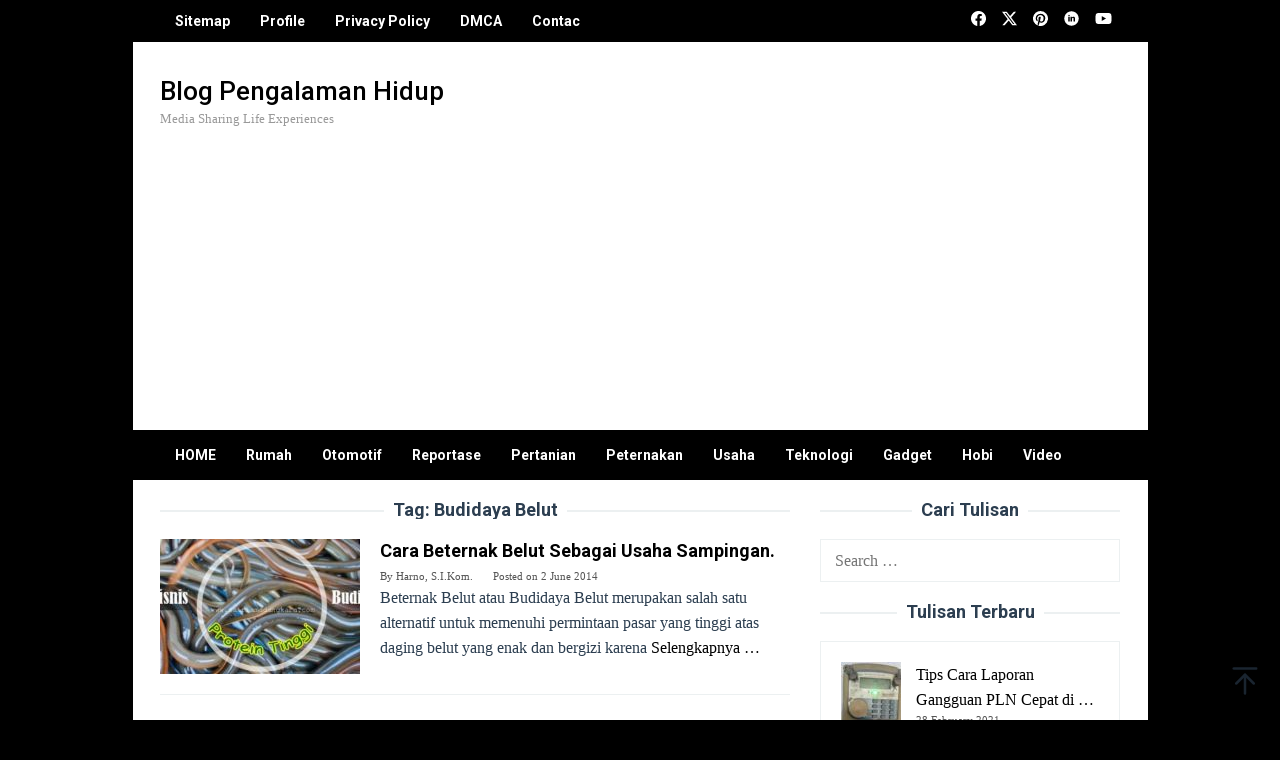

--- FILE ---
content_type: text/html; charset=UTF-8
request_url: https://satriamadangkara.com/tag/budidaya-belut/
body_size: 13535
content:
<!DOCTYPE html>
<html lang="en-US">
<head itemscope="itemscope" itemtype="https://schema.org/WebSite">
<meta charset="UTF-8">
<meta name="viewport" content="width=device-width, initial-scale=1">
<link rel="profile" href="http://gmpg.org/xfn/11">

<meta name='robots' content='index, follow, max-image-preview:large, max-snippet:-1, max-video-preview:-1' />
	<style>img:is([sizes="auto" i], [sizes^="auto," i]) { contain-intrinsic-size: 3000px 1500px }</style>
	
	<!-- This site is optimized with the Yoast SEO plugin v26.0 - https://yoast.com/wordpress/plugins/seo/ -->
	<title>Budidaya Belut Arsip - Blog Pengalaman Hidup</title>
	<link rel="canonical" href="https://satriamadangkara.com/tag/budidaya-belut/" />
	<meta property="og:locale" content="en_US" />
	<meta property="og:type" content="article" />
	<meta property="og:title" content="Budidaya Belut Arsip - Blog Pengalaman Hidup" />
	<meta property="og:url" content="https://satriamadangkara.com/tag/budidaya-belut/" />
	<meta property="og:site_name" content="Blog Pengalaman Hidup" />
	<meta name="twitter:card" content="summary_large_image" />
	<script type="application/ld+json" class="yoast-schema-graph">{"@context":"https://schema.org","@graph":[{"@type":"CollectionPage","@id":"https://satriamadangkara.com/tag/budidaya-belut/","url":"https://satriamadangkara.com/tag/budidaya-belut/","name":"Budidaya Belut Arsip - Blog Pengalaman Hidup","isPartOf":{"@id":"https://satriamadangkara.com/#website"},"primaryImageOfPage":{"@id":"https://satriamadangkara.com/tag/budidaya-belut/#primaryimage"},"image":{"@id":"https://satriamadangkara.com/tag/budidaya-belut/#primaryimage"},"thumbnailUrl":"https://satriamadangkara.com/wp-content/uploads/2014/06/Berternak-Belut-atau-Budidaya-Belut3.jpg","breadcrumb":{"@id":"https://satriamadangkara.com/tag/budidaya-belut/#breadcrumb"},"inLanguage":"en-US"},{"@type":"ImageObject","inLanguage":"en-US","@id":"https://satriamadangkara.com/tag/budidaya-belut/#primaryimage","url":"https://satriamadangkara.com/wp-content/uploads/2014/06/Berternak-Belut-atau-Budidaya-Belut3.jpg","contentUrl":"https://satriamadangkara.com/wp-content/uploads/2014/06/Berternak-Belut-atau-Budidaya-Belut3.jpg","width":655,"height":250},{"@type":"BreadcrumbList","@id":"https://satriamadangkara.com/tag/budidaya-belut/#breadcrumb","itemListElement":[{"@type":"ListItem","position":1,"name":"Home","item":"https://satriamadangkara.com/"},{"@type":"ListItem","position":2,"name":"Budidaya Belut"}]},{"@type":"WebSite","@id":"https://satriamadangkara.com/#website","url":"https://satriamadangkara.com/","name":"Blog Pengalaman Hidup","description":"Media Sharing Life Experiences","publisher":{"@id":"https://satriamadangkara.com/#/schema/person/6c59fb677a839267f89467c4a5737982"},"potentialAction":[{"@type":"SearchAction","target":{"@type":"EntryPoint","urlTemplate":"https://satriamadangkara.com/?s={search_term_string}"},"query-input":{"@type":"PropertyValueSpecification","valueRequired":true,"valueName":"search_term_string"}}],"inLanguage":"en-US"},{"@type":["Person","Organization"],"@id":"https://satriamadangkara.com/#/schema/person/6c59fb677a839267f89467c4a5737982","name":"Harno, S.I.Kom.","image":{"@type":"ImageObject","inLanguage":"en-US","@id":"https://satriamadangkara.com/#/schema/person/image/","url":"https://satriamadangkara.com/wp-content/uploads/2020/03/Solusi-Menghindari-Penipuan-Asuransi-Jiwa.jpg","contentUrl":"https://satriamadangkara.com/wp-content/uploads/2020/03/Solusi-Menghindari-Penipuan-Asuransi-Jiwa.jpg","width":1581,"height":1265,"caption":"Harno, S.I.Kom."},"logo":{"@id":"https://satriamadangkara.com/#/schema/person/image/"},"description":"I'm Blogger Publisher.","sameAs":["http://satriamadangkara.com/"]}]}</script>
	<!-- / Yoast SEO plugin. -->


<link rel='dns-prefetch' href='//fonts.googleapis.com' />
	<style type="text/css">
	.wp-pagenavi{float:left !important; }
	</style>
  
<link rel='stylesheet' id='contact-form-7-css' href='https://satriamadangkara.com/wp-content/plugins/contact-form-7/includes/css/styles.css?ver=6.1.2' type='text/css' media='all' />
<link rel='stylesheet' id='wpdm-fonticon-css' href='https://satriamadangkara.com/wp-content/plugins/download-manager/assets/wpdm-iconfont/css/wpdm-icons.css?ver=6.8.3' type='text/css' media='all' />
<link rel='stylesheet' id='wpdm-front-css' href='https://satriamadangkara.com/wp-content/plugins/download-manager/assets/css/front.min.css?ver=6.8.3' type='text/css' media='all' />
<link rel='stylesheet' id='idblog-core-css' href='https://satriamadangkara.com/wp-content/plugins/idblog-core/css/idblog-core.css?ver=1.0.0' type='text/css' media='all' />
<style id='idblog-core-inline-css' type='text/css'>
.gmr-ab-authorname span.uname a{color:#222222 !important;}.gmr-ab-desc {color:#aaaaaa !important;}.gmr-ab-web a{color:#dddddd !important;}
</style>
<link crossorigin="anonymous" rel='stylesheet' id='superfast-fonts-css' href='https://fonts.googleapis.com/css?family=Roboto%3Aregular%2Citalic%2C700%2C500%2C300%26subset%3Dlatin%2C&#038;display=swap&#038;ver=2.1.6' type='text/css' media='all' />
<link rel='stylesheet' id='superfast-style-css' href='https://satriamadangkara.com/wp-content/themes/superfast/style.css?ver=2.1.6' type='text/css' media='all' />
<style id='superfast-style-inline-css' type='text/css'>
body{color:#2c3e50;font-family:Georgia,Times,"Times New Roman",serif;font-weight:500;font-size:16px;}kbd,a.button:hover,button:hover,.button:hover,button.button:hover,input[type="button"]:hover,input[type="reset"]:hover,input[type="submit"]:hover,a.button:focus,button:focus,.button:focus,button.button:focus,input[type="button"]:focus,input[type="reset"]:focus,input[type="submit"]:focus,a.button:active,button:active,.button:active,button.button:active,input[type="button"]:active,input[type="reset"]:active,input[type="submit"]:active,.tagcloud a:hover,.tagcloud a:focus,.tagcloud a:active{background-color:#000000;}a,a:hover,a:focus,a:active{color:#000000;}ul.page-numbers li span.page-numbers,ul.page-numbers li a:hover,.page-links a .page-link-number:hover,a.button,button,.button,button.button,input[type="button"],input[type="reset"],input[type="submit"],.tagcloud a,.sticky .gmr-box-content,.gmr-theme div.sharedaddy h3.sd-title:before,.gmr-theme div.idblog-related-post h3.related-title:before,.idblog-social-share h3:before,.bypostauthor > .comment-body{border-color:#000000;}.site-header{background-size:auto;background-repeat:repeat;background-position:center top;background-attachment:scroll;background-color:#ffffff;}.site-title a{color:#000000;}.site-description{color:#999999;}.gmr-logo{margin-top:15px;}.gmr-menuwrap{background-color:#000000;}#gmr-responsive-menu,.gmr-mainmenu #primary-menu > li > a,.gmr-mainmenu #primary-menu > li > button{color:#ffffff;}.gmr-mainmenu #primary-menu > li.menu-border > a span,.gmr-mainmenu #primary-menu > li.page_item_has_children > a:after,.gmr-mainmenu #primary-menu > li.menu-item-has-children > a:after,.gmr-mainmenu #primary-menu .sub-menu > li.page_item_has_children > a:after,.gmr-mainmenu #primary-menu .sub-menu > li.menu-item-has-children > a:after,.gmr-mainmenu #primary-menu .children > li.page_item_has_children > a:after,.gmr-mainmenu #primary-menu .children > li.menu-item-has-children > a:after{border-color:#ffffff;}#gmr-responsive-menu:hover,.gmr-mainmenu #primary-menu > li:hover > a,.gmr-mainmenu #primary-menu > li.current-menu-item > a,.gmr-mainmenu #primary-menu > li.current-menu-ancestor > a,.gmr-mainmenu #primary-menu > li.current_page_item > a,.gmr-mainmenu #primary-menu > li.current_page_ancestor > a,.gmr-mainmenu #primary-menu > li > button:hover{color:#e0e0e0;}.gmr-mainmenu #primary-menu > li.menu-border:hover > a span,.gmr-mainmenu #primary-menu > li.menu-border.current-menu-item > a span,.gmr-mainmenu #primary-menu > li.menu-border.current-menu-ancestor > a span,.gmr-mainmenu #primary-menu > li.menu-border.current_page_item > a span,.gmr-mainmenu #primary-menu > li.menu-border.current_page_ancestor > a span,.gmr-mainmenu #primary-menu > li.page_item_has_children:hover > a:after,.gmr-mainmenu #primary-menu > li.menu-item-has-children:hover > a:after{border-color:#e0e0e0;}.gmr-mainmenu #primary-menu > li:hover > a,.gmr-mainmenu #primary-menu > li.current-menu-item > a,.gmr-mainmenu #primary-menu > li.current-menu-ancestor > a,.gmr-mainmenu #primary-menu > li.current_page_item > a,.gmr-mainmenu #primary-menu > li.current_page_ancestor > a{background-color:#4f4f4f;}.gmr-secondmenuwrap{background-color:#000000;}#gmr-secondaryresponsive-menu,.gmr-secondmenu #primary-menu > li > a,.gmr-social-icon ul > li > a{color:#ffffff;}.gmr-secondmenu #primary-menu > li.menu-border > a span,.gmr-secondmenu #primary-menu > li.page_item_has_children > a:after,.gmr-secondmenu #primary-menu > li.menu-item-has-children > a:after,.gmr-secondmenu #primary-menu .sub-menu > li.page_item_has_children > a:after,.gmr-secondmenu #primary-menu .sub-menu > li.menu-item-has-children > a:after,.gmr-secondmenu #primary-menu .children > li.page_item_has_children > a:after,.gmr-secondmenu #primary-menu .children > li.menu-item-has-children > a:after{border-color:#ffffff;}#gmr-secondaryresponsive-menu:hover,.gmr-secondmenu #primary-menu > li:hover > a,.gmr-secondmenu #primary-menu .current-menu-item > a,.gmr-secondmenu #primary-menu .current-menu-ancestor > a,.gmr-secondmenu #primary-menu .current_page_item > a,.gmr-secondmenu #primary-menu .current_page_ancestor > a,.gmr-social-icon ul > li > a:hover{color:#707070;}.gmr-secondmenu #primary-menu > li.menu-border:hover > a span,.gmr-secondmenu #primary-menu > li.menu-border.current-menu-item > a span,.gmr-secondmenu #primary-menu > li.menu-border.current-menu-ancestor > a span,.gmr-secondmenu #primary-menu > li.menu-border.current_page_item > a span,.gmr-secondmenu #primary-menu > li.menu-border.current_page_ancestor > a span,.gmr-secondmenu #primary-menu > li.page_item_has_children:hover > a:after,.gmr-secondmenu #primary-menu > li.menu-item-has-children:hover > a:after{border-color:#707070;}.gmr-content,.top-header{background-color:#ffffff;}h1,h2,h3,h4,h5,h6,.h1,.h2,.h3,.h4,.h5,.h6,.site-title,#gmr-responsive-menu,#primary-menu > li > a{font-family:"Roboto","Helvetica", Arial;}h1{font-size:40px;}h2{font-size:32px;}h3{font-size:28px;}h4{font-size:24px;}h5{font-size:20px;}h6{font-size:16px;}.widget-footer{background-color:#ffffff;color:#000000;}.widget-footer a{color:#000000;}.widget-footer a:hover{color:#1e73be;}.site-footer{background-color:#000000;color:#ffffff;}.site-footer a{color:#ecf0f1;}.site-footer a:hover{color:#bdc3c7;}
</style>
<link rel='stylesheet' id='wp-pagenavi-style-css' href='https://satriamadangkara.com/wp-content/plugins/wp-pagenavi-style/css/css3_light_blue_glossy.css?ver=1.0' type='text/css' media='all' />
<script type="text/javascript" src="https://satriamadangkara.com/wp-includes/js/jquery/jquery.min.js?ver=3.7.1" id="jquery-core-js"></script>
<script type="text/javascript" src="https://satriamadangkara.com/wp-includes/js/jquery/jquery-migrate.min.js?ver=3.4.1" id="jquery-migrate-js"></script>
<script type="text/javascript" src="https://satriamadangkara.com/wp-content/plugins/download-manager/assets/js/wpdm.min.js?ver=6.8.3" id="wpdm-frontend-js-js"></script>
<script type="text/javascript" id="wpdm-frontjs-js-extra">
/* <![CDATA[ */
var wpdm_url = {"home":"https:\/\/satriamadangkara.com\/","site":"https:\/\/satriamadangkara.com\/","ajax":"https:\/\/satriamadangkara.com\/wp-admin\/admin-ajax.php"};
var wpdm_js = {"spinner":"<i class=\"wpdm-icon wpdm-sun wpdm-spin\"><\/i>","client_id":"7cb8ccfbe6749e1b8f35ce321f868290"};
var wpdm_strings = {"pass_var":"Password Verified!","pass_var_q":"Please click following button to start download.","start_dl":"Start Download"};
/* ]]> */
</script>
<script type="text/javascript" src="https://satriamadangkara.com/wp-content/plugins/download-manager/assets/js/front.min.js?ver=3.3.45" id="wpdm-frontjs-js"></script>
<script async custom-element="amp-ad" src="https://cdn.ampproject.org/v0/amp-ad-0.1.js"></script>

<script data-ad-client="ca-pub-4929112948786779" async src="https://pagead2.googlesyndication.com/pagead/js/adsbygoogle.js"></script>

<meta name="p:domain_verify" content="fa06afb850074effb2f4e2eb646c41d2"/>
<meta name="yandex-verification" content="2acf83b14140d423" />
	<style type="text/css">
	 .wp-pagenavi
	{
		font-size:12px !important;
	}
	</style>
	<meta name="generator" content="Elementor 3.33.4; features: additional_custom_breakpoints; settings: css_print_method-external, google_font-enabled, font_display-auto">
			<style>
				.e-con.e-parent:nth-of-type(n+4):not(.e-lazyloaded):not(.e-no-lazyload),
				.e-con.e-parent:nth-of-type(n+4):not(.e-lazyloaded):not(.e-no-lazyload) * {
					background-image: none !important;
				}
				@media screen and (max-height: 1024px) {
					.e-con.e-parent:nth-of-type(n+3):not(.e-lazyloaded):not(.e-no-lazyload),
					.e-con.e-parent:nth-of-type(n+3):not(.e-lazyloaded):not(.e-no-lazyload) * {
						background-image: none !important;
					}
				}
				@media screen and (max-height: 640px) {
					.e-con.e-parent:nth-of-type(n+2):not(.e-lazyloaded):not(.e-no-lazyload),
					.e-con.e-parent:nth-of-type(n+2):not(.e-lazyloaded):not(.e-no-lazyload) * {
						background-image: none !important;
					}
				}
			</style>
			<style type="text/css" id="custom-background-css">
body.custom-background { background-color: #000000; }
</style>
	<link rel="amphtml" href="https://satriamadangkara.com/tag/budidaya-belut/?amp"><meta name="generator" content="WordPress Download Manager 3.3.45" />
                <style>
        /* WPDM Link Template Styles */        </style>
                <style>

            :root {
                --color-primary: #4a8eff;
                --color-primary-rgb: 74, 142, 255;
                --color-primary-hover: #5998ff;
                --color-primary-active: #3281ff;
                --clr-sec: #6c757d;
                --clr-sec-rgb: 108, 117, 125;
                --clr-sec-hover: #6c757d;
                --clr-sec-active: #6c757d;
                --color-secondary: #6c757d;
                --color-secondary-rgb: 108, 117, 125;
                --color-secondary-hover: #6c757d;
                --color-secondary-active: #6c757d;
                --color-success: #018e11;
                --color-success-rgb: 1, 142, 17;
                --color-success-hover: #0aad01;
                --color-success-active: #0c8c01;
                --color-info: #2CA8FF;
                --color-info-rgb: 44, 168, 255;
                --color-info-hover: #2CA8FF;
                --color-info-active: #2CA8FF;
                --color-warning: #FFB236;
                --color-warning-rgb: 255, 178, 54;
                --color-warning-hover: #FFB236;
                --color-warning-active: #FFB236;
                --color-danger: #ff5062;
                --color-danger-rgb: 255, 80, 98;
                --color-danger-hover: #ff5062;
                --color-danger-active: #ff5062;
                --color-green: #30b570;
                --color-blue: #0073ff;
                --color-purple: #8557D3;
                --color-red: #ff5062;
                --color-muted: rgba(69, 89, 122, 0.6);
                --wpdm-font: "Sen", -apple-system, BlinkMacSystemFont, "Segoe UI", Roboto, Helvetica, Arial, sans-serif, "Apple Color Emoji", "Segoe UI Emoji", "Segoe UI Symbol";
            }

            .wpdm-download-link.btn.btn-primary {
                border-radius: 4px;
            }


        </style>
        </head>

<body class="archive tag tag-budidaya-belut tag-944 custom-background wp-custom-logo wp-theme-superfast gmr-theme idtheme kentooz gmr-sticky gmr-box-layout hfeed elementor-default elementor-kit-27855" itemscope="itemscope" itemtype="https://schema.org/WebPage">
<div class="site inner-wrap" id="site-container">

	<a class="skip-link screen-reader-text" href="#main">Skip to content</a>

	
		
		<header id="masthead" class="site-header" role="banner" itemscope="itemscope" itemtype="https://schema.org/WPHeader">
							<div class="gmr-secondmenuwrap clearfix">
					<div class="container">
													<nav id="site-navigation" class="gmr-secondmenu" role="navigation" itemscope="itemscope" itemtype="https://schema.org/SiteNavigationElement">
								<ul id="primary-menu" class="menu"><li id="menu-item-26925" class="menu-item menu-item-type-post_type menu-item-object-page menu-item-26925"><a href="https://satriamadangkara.com/sitemap/" itemprop="url"><span itemprop="name">Sitemap</span></a></li>
<li id="menu-item-4529" class="menu-item menu-item-type-post_type menu-item-object-page menu-item-4529"><a href="https://satriamadangkara.com/profile/" itemprop="url"><span itemprop="name">Profile</span></a></li>
<li id="menu-item-4528" class="menu-item menu-item-type-post_type menu-item-object-page menu-item-4528"><a href="https://satriamadangkara.com/privacy-policy/" itemprop="url"><span itemprop="name">Privacy Policy</span></a></li>
<li id="menu-item-4527" class="menu-item menu-item-type-post_type menu-item-object-page menu-item-4527"><a href="https://satriamadangkara.com/dmca/" itemprop="url"><span itemprop="name">DMCA</span></a></li>
<li id="menu-item-4526" class="menu-item menu-item-type-post_type menu-item-object-page menu-item-4526"><a href="https://satriamadangkara.com/contac/" itemprop="url"><span itemprop="name">Contac</span></a></li>
</ul>							</nav><!-- #site-navigation -->
													<nav id="site-navigation" class="gmr-social-icon" role="navigation" itemscope="itemscope" itemtype="https://schema.org/SiteNavigationElement">
							<ul class="pull-right">
								<li><a href="https://www.facebook.com/SatriamadangkaraCom" title="Facebook" class="facebook" target="_blank" rel="nofollow"><svg xmlns="http://www.w3.org/2000/svg" xmlns:xlink="http://www.w3.org/1999/xlink" aria-hidden="true" role="img" width="1em" height="1em" preserveAspectRatio="xMidYMid meet" viewBox="0 0 16 16"><g fill="currentColor"><path d="M16 8.049c0-4.446-3.582-8.05-8-8.05C3.58 0-.002 3.603-.002 8.05c0 4.017 2.926 7.347 6.75 7.951v-5.625h-2.03V8.05H6.75V6.275c0-2.017 1.195-3.131 3.022-3.131c.876 0 1.791.157 1.791.157v1.98h-1.009c-.993 0-1.303.621-1.303 1.258v1.51h2.218l-.354 2.326H9.25V16c3.824-.604 6.75-3.934 6.75-7.951z"/></g></svg></a></li><li><a href="https://twitter.com/madangkara" title="Twitter" class="twitter" target="_blank" rel="nofollow"><svg xmlns="http://www.w3.org/2000/svg" width="1em" height="1em" viewBox="0 0 24 24"><path fill="currentColor" d="M18.901 1.153h3.68l-8.04 9.19L24 22.846h-7.406l-5.8-7.584l-6.638 7.584H.474l8.6-9.83L0 1.154h7.594l5.243 6.932ZM17.61 20.644h2.039L6.486 3.24H4.298Z"/></svg></a></li><li><a href="https://id.pinterest.com/madangkara/" title="Pinterest" class="pinterest" target="_blank" rel="nofollow"><svg xmlns="http://www.w3.org/2000/svg" xmlns:xlink="http://www.w3.org/1999/xlink" aria-hidden="true" role="img" width="1em" height="1em" preserveAspectRatio="xMidYMid meet" viewBox="0 0 16 16"><g fill="currentColor"><path d="M8 0a8 8 0 0 0-2.915 15.452c-.07-.633-.134-1.606.027-2.297c.146-.625.938-3.977.938-3.977s-.239-.479-.239-1.187c0-1.113.645-1.943 1.448-1.943c.682 0 1.012.512 1.012 1.127c0 .686-.437 1.712-.663 2.663c-.188.796.4 1.446 1.185 1.446c1.422 0 2.515-1.5 2.515-3.664c0-1.915-1.377-3.254-3.342-3.254c-2.276 0-3.612 1.707-3.612 3.471c0 .688.265 1.425.595 1.826a.24.24 0 0 1 .056.23c-.061.252-.196.796-.222.907c-.035.146-.116.177-.268.107c-1-.465-1.624-1.926-1.624-3.1c0-2.523 1.834-4.84 5.286-4.84c2.775 0 4.932 1.977 4.932 4.62c0 2.757-1.739 4.976-4.151 4.976c-.811 0-1.573-.421-1.834-.919l-.498 1.902c-.181.695-.669 1.566-.995 2.097A8 8 0 1 0 8 0z"/></g></svg></a></li><li><a href="https://www.linkedin.com/in/satriamadangkara/" title="Linkedin" class="linkedin" target="_blank" rel="nofollow"><svg xmlns="http://www.w3.org/2000/svg" xmlns:xlink="http://www.w3.org/1999/xlink" aria-hidden="true" role="img" width="1em" height="1em" preserveAspectRatio="xMidYMid meet" viewBox="0 0 20 20"><path d="M10 .4C4.698.4.4 4.698.4 10s4.298 9.6 9.6 9.6s9.6-4.298 9.6-9.6S15.302.4 10 .4zM7.65 13.979H5.706V7.723H7.65v6.256zm-.984-7.024c-.614 0-1.011-.435-1.011-.973c0-.549.409-.971 1.036-.971s1.011.422 1.023.971c0 .538-.396.973-1.048.973zm8.084 7.024h-1.944v-3.467c0-.807-.282-1.355-.985-1.355c-.537 0-.856.371-.997.728c-.052.127-.065.307-.065.486v3.607H8.814v-4.26c0-.781-.025-1.434-.051-1.996h1.689l.089.869h.039c.256-.408.883-1.01 1.932-1.01c1.279 0 2.238.857 2.238 2.699v3.699z" fill="currentColor"/></svg></a></li><li><a href="https://www.youtube.com/user/cindramata" title="Youtube" class="youtube" target="_blank" rel="nofollow"><svg xmlns="http://www.w3.org/2000/svg" xmlns:xlink="http://www.w3.org/1999/xlink" aria-hidden="true" role="img" width="1.13em" height="1em" preserveAspectRatio="xMidYMid meet" viewBox="0 0 576 512"><path d="M549.655 124.083c-6.281-23.65-24.787-42.276-48.284-48.597C458.781 64 288 64 288 64S117.22 64 74.629 75.486c-23.497 6.322-42.003 24.947-48.284 48.597c-11.412 42.867-11.412 132.305-11.412 132.305s0 89.438 11.412 132.305c6.281 23.65 24.787 41.5 48.284 47.821C117.22 448 288 448 288 448s170.78 0 213.371-11.486c23.497-6.321 42.003-24.171 48.284-47.821c11.412-42.867 11.412-132.305 11.412-132.305s0-89.438-11.412-132.305zm-317.51 213.508V175.185l142.739 81.205l-142.739 81.201z" fill="currentColor"/></svg></a></li>							</ul>
						</nav><!-- #site-navigation -->
					</div>
				</div>
			
						<div class="container">
					<div class="clearfix gmr-headwrapper">
						<div class="gmr-logomobile"><div class="gmr-logo"><div class="site-title" itemprop="headline"><a href="https://satriamadangkara.com/" itemprop="url" title="Blog Pengalaman Hidup">Blog Pengalaman Hidup</a></div><span class="site-description" itemprop="description">Media Sharing Life Experiences</span></div></div><div class="idblog-topbanner"><amp-ad width="100vw" height="320"
     type="adsense"
     data-ad-client="ca-pub-4929112948786779"
     data-ad-slot="5602029554"
     data-auto-format="rspv"
     data-full-width="">
  <div overflow=""></div>
</amp-ad>

<script async src="https://pagead2.googlesyndication.com/pagead/js/adsbygoogle.js"></script>
<!-- SatriamadangkaraCom HEADER -->
<ins class="adsbygoogle"
     style="display:block"
     data-ad-client="ca-pub-4929112948786779"
     data-ad-slot="3261906767"
     data-ad-format="auto"
     data-full-width-responsive="true"></ins>
<script>
     (adsbygoogle = window.adsbygoogle || []).push({});
</script></div>					</div>
				</div>
					</header><!-- #masthead -->
		<div class="top-header pos-stickymenu">
							<div class="gmr-menuwrap clearfix">
								<div class="container">
															<div class="close-topnavmenu-wrap"><a id="close-topnavmenu-button" rel="nofollow" href="#"><svg xmlns="http://www.w3.org/2000/svg" xmlns:xlink="http://www.w3.org/1999/xlink" aria-hidden="true" role="img" width="1em" height="1em" preserveAspectRatio="xMidYMid meet" viewBox="0 0 32 32"><path d="M16 2C8.2 2 2 8.2 2 16s6.2 14 14 14s14-6.2 14-14S23.8 2 16 2zm0 26C9.4 28 4 22.6 4 16S9.4 4 16 4s12 5.4 12 12s-5.4 12-12 12z" fill="currentColor"/><path d="M21.4 23L16 17.6L10.6 23L9 21.4l5.4-5.4L9 10.6L10.6 9l5.4 5.4L21.4 9l1.6 1.6l-5.4 5.4l5.4 5.4z" fill="currentColor"/></svg></a></div>
						<a id="gmr-responsive-menu" href="#menus" rel="nofollow">
							<svg xmlns="http://www.w3.org/2000/svg" xmlns:xlink="http://www.w3.org/1999/xlink" aria-hidden="true" role="img" width="1em" height="1em" preserveAspectRatio="xMidYMid meet" viewBox="0 0 24 24"><path d="M3 18h18v-2H3v2zm0-5h18v-2H3v2zm0-7v2h18V6H3z" fill="currentColor"/></svg>MENU						</a>
						<nav id="site-navigation" class="gmr-mainmenu" role="navigation" itemscope="itemscope" itemtype="https://schema.org/SiteNavigationElement">
							<ul id="primary-menu" class="menu"><li id="menu-item-684" class="menu-item menu-item-type-custom menu-item-object-custom menu-item-home menu-item-684"><a href="https://satriamadangkara.com" itemprop="url"><span itemprop="name">HOME</span></a></li>
<li id="menu-item-26532" class="menu-item menu-item-type-taxonomy menu-item-object-category menu-item-26532"><a href="https://satriamadangkara.com/category/proses-membangun-rumah/" itemprop="url"><span itemprop="name">Rumah</span></a></li>
<li id="menu-item-26533" class="menu-item menu-item-type-taxonomy menu-item-object-category menu-item-26533"><a href="https://satriamadangkara.com/category/pengalaman-otomotif/" itemprop="url"><span itemprop="name">Otomotif</span></a></li>
<li id="menu-item-26534" class="menu-item menu-item-type-taxonomy menu-item-object-category menu-item-26534"><a href="https://satriamadangkara.com/category/reportase-umum/" itemprop="url"><span itemprop="name">Reportase</span></a></li>
<li id="menu-item-26535" class="menu-item menu-item-type-taxonomy menu-item-object-category menu-item-26535"><a href="https://satriamadangkara.com/category/pengalaman-pertanian/" itemprop="url"><span itemprop="name">Pertanian</span></a></li>
<li id="menu-item-26536" class="menu-item menu-item-type-taxonomy menu-item-object-category menu-item-26536"><a href="https://satriamadangkara.com/category/pengalaman-peternakan/" itemprop="url"><span itemprop="name">Peternakan</span></a></li>
<li id="menu-item-26537" class="menu-item menu-item-type-taxonomy menu-item-object-category menu-item-26537"><a href="https://satriamadangkara.com/category/pengalaman-usaha/" itemprop="url"><span itemprop="name">Usaha</span></a></li>
<li id="menu-item-26538" class="menu-item menu-item-type-taxonomy menu-item-object-category menu-item-26538"><a href="https://satriamadangkara.com/category/pengalaman-it/" itemprop="url"><span itemprop="name">Teknologi</span></a></li>
<li id="menu-item-26540" class="menu-item menu-item-type-taxonomy menu-item-object-category menu-item-26540"><a href="https://satriamadangkara.com/category/teknologi-gadget/" itemprop="url"><span itemprop="name">Gadget</span></a></li>
<li id="menu-item-26539" class="menu-item menu-item-type-taxonomy menu-item-object-category menu-item-26539"><a href="https://satriamadangkara.com/category/hobi-selebriti/" itemprop="url"><span itemprop="name">Hobi</span></a></li>
<li id="menu-item-27189" class="menu-item menu-item-type-post_type menu-item-object-page menu-item-27189"><a href="https://satriamadangkara.com/video-kegiatan/" itemprop="url"><span itemprop="name">Video</span></a></li>
</ul>						</nav><!-- #site-navigation -->
									</div>
			</div>
		</div><!-- .top-header -->
		
			<div id="content" class="gmr-content">
			
						<div class="container">
				<div class="row">
						
<div id="primary" class="content-area col-md-8 gmr-default">

	<h1 class="page-title" itemprop="headline">Tag: <span>Budidaya Belut</span></h1>
	<main id="main" class="site-main" role="main">

	
<article id="post-3972" class="gmr-smallthumb clearfix post-3972 post type-post status-publish format-standard has-post-thumbnail hentry category-analisa-prospek-usaha category-budidaya-belut category-pengalaman-peternakan category-pengalaman-usaha tag-budidaya-belut" itemscope="itemscope" itemtype="https://schema.org/CreativeWork">

	<div class="gmr-box-content">

			<div class="content-thumbnail"><a href="https://satriamadangkara.com/cara-beternak-belut-sebagai-usaha-sampingan/" itemprop="url" title="Permalink to: Cara Beternak Belut Sebagai Usaha Sampingan." rel="bookmark"><img width="200" height="135" src="https://satriamadangkara.com/wp-content/uploads/2014/06/Berternak-Belut-atau-Budidaya-Belut3-200x135.jpg" class="attachment-medium size-medium wp-post-image" alt="" itemprop="image" decoding="async" title="Berternak-Belut-atau-Budidaya-Belut3" /></a></div>
		<div class="item-article">
			<header class="entry-header">
				<h2 class="entry-title" itemprop="headline">
					<a href="https://satriamadangkara.com/cara-beternak-belut-sebagai-usaha-sampingan/" itemprop="url" title="Cara Beternak Belut Sebagai Usaha Sampingan." rel="bookmark">Cara Beternak Belut Sebagai Usaha Sampingan.</a>
				</h2>

									<div class="entry-meta">
						<div class="gmr-metacontent"><span class="byline"> By <span class="entry-author vcard" itemprop="author" itemscope="itemscope" itemtype="https://schema.org/person"><a class="url fn n" href="https://satriamadangkara.com/author/admin/" title="Permalink to: Harno, S.I.Kom." itemprop="url"><span itemprop="name">Harno, S.I.Kom.</span></a></span></span><span class="posted-on">Posted on <time class="entry-date published" itemprop="datePublished" datetime="2014-06-02T15:49:34+07:00">2 June 2014</time><time class="updated" datetime="2015-03-03T18:13:57+07:00">3 March 2015</time></span></div>					</div><!-- .entry-meta -->
									</header><!-- .entry-header -->

			<div class="entry-content" itemprop="text">
				<p>Beternak Belut atau Budidaya Belut merupakan salah satu alternatif untuk memenuhi permintaan pasar yang tinggi atas daging belut yang enak dan bergizi karena <a class="read-more" href="https://satriamadangkara.com/cara-beternak-belut-sebagai-usaha-sampingan/" title="Cara Beternak Belut Sebagai Usaha Sampingan." itemprop="url">Selengkapnya &#8230;</a></p>
			</div><!-- .entry-content -->
		</div><!-- .item-article -->

	
	</div><!-- .gmr-box-content -->

</article><!-- #post-## -->
<div class="gmr-masonry-banner item"><div class="gmr-box-content"><amp-ad width="100vw" height="320"
     type="adsense"
     data-ad-client="ca-pub-4929112948786779"
     data-ad-slot="8156094600"
     data-auto-format="rspv"
     data-full-width="">
  <div overflow=""></div>
</amp-ad></div></div>
	</main><!-- #main -->
</div><!-- #primary -->


<aside id="secondary" class="widget-area col-md-4 pos-sticky" role="complementary" >
	<div id="search-2" class="widget widget_search"><h3 class="widget-title">Cari Tulisan</h3><form role="search" method="get" class="search-form" action="https://satriamadangkara.com/">
				<label>
					<span class="screen-reader-text">Search for:</span>
					<input type="search" class="search-field" placeholder="Search &hellip;" value="" name="s" />
				</label>
				<input type="submit" class="search-submit" value="Search" />
			</form></div><div id="idblog-rp-2" class="widget idblog-form"><h3 class="widget-title">Tulisan Terbaru</h3>
			<div class="idblog-rp-widget">
				<div class="idblog-rp">
					<ul>
						<li id="listpost">							<div class="idblog-rp-link clearfix">
								<a href="https://satriamadangkara.com/tips-cara-laporan-gangguan-pln-cepat-di-respon/" itemprop="url" title="Permalink to: Tips Cara Laporan Gangguan PLN Cepat di Respon">
									<img width="60" height="60" src="https://satriamadangkara.com/wp-content/uploads/2021/02/Stand-Meter-Pulsa-60x60.jpg" class="attachment-thumbnail size-thumbnail wp-post-image" alt="Tips Cara Laporan Gangguan PLN Cepat di Respon" itemprop="image" decoding="async" srcset="https://satriamadangkara.com/wp-content/uploads/2021/02/Stand-Meter-Pulsa-60x60.jpg 60w, https://satriamadangkara.com/wp-content/uploads/2021/02/Stand-Meter-Pulsa-266x266.jpg 266w" sizes="(max-width: 60px) 100vw, 60px" title="Stand Meter Pulsa" />
									<span class="idblog-rp-title">
										Tips Cara Laporan Gangguan PLN Cepat di &hellip;									</span>
								</a>
																	<div class="idblog-rp-meta idblog-rp-date">
										28 February 2021									</div>
															</div>
							</li><li id="listpost">							<div class="idblog-rp-link clearfix">
								<a href="https://satriamadangkara.com/7-fakta-panama-papers-kasus-penggelapan-yang-menggemparkan-dunia-pajak/" itemprop="url" title="Permalink to: 7 Fakta Panama Papers, Kasus Penggelapan yang Menggemparkan Dunia Pajak">
									<img width="60" height="60" src="https://satriamadangkara.com/wp-content/uploads/2020/03/7-Fakta-Panama-Papers-Kasus-Penggelapan-yang-Menggemparkan-Dunia-Pajak-60x60.jpg" class="attachment-thumbnail size-thumbnail wp-post-image" alt="" itemprop="image" decoding="async" title="7 Fakta Panama Papers, Kasus Penggelapan yang Menggemparkan Dunia Pajak" />
									<span class="idblog-rp-title">
										7 Fakta Panama Papers, Kasus Penggelapan&hellip;									</span>
								</a>
																	<div class="idblog-rp-meta idblog-rp-date">
										30 March 2020									</div>
															</div>
							</li><li class="banner"><amp-ad width="100vw" height=320
     type="adsense"
     data-ad-client="ca-pub-4929112948786779"
     data-ad-slot="7660313698"
     data-auto-format="rspv"
     data-full-width>
  <div overflow></div>
</amp-ad></li><li id="listpost">							<div class="idblog-rp-link clearfix">
								<a href="https://satriamadangkara.com/5-modus-penggelapan-pajak-yang-patut-diketahui/" itemprop="url" title="Permalink to: 5 Modus Penggelapan Pajak yang Patut Diketahui">
									<img width="60" height="60" src="https://satriamadangkara.com/wp-content/uploads/2020/03/5-Modus-Penggelapan-Pajak-yang-Patut-Diketahui-60x60.jpg" class="attachment-thumbnail size-thumbnail wp-post-image" alt="" itemprop="image" decoding="async" title="5 Modus Penggelapan Pajak yang Patut Diketahui" />
									<span class="idblog-rp-title">
										5 Modus Penggelapan Pajak yang Patut Dik&hellip;									</span>
								</a>
																	<div class="idblog-rp-meta idblog-rp-date">
										29 March 2020									</div>
															</div>
							</li><li id="listpost">							<div class="idblog-rp-link clearfix">
								<a href="https://satriamadangkara.com/tips-aman-mencegah-terjadinya-penipuan-kartu-kredit-dan-kartu-debit/" itemprop="url" title="Permalink to: Tips Aman Mencegah Terjadinya Penipuan Kartu Kredit Dan Kartu Debit">
									<img width="60" height="60" src="https://satriamadangkara.com/wp-content/uploads/2020/03/Tips-Aman-Mencegah-Terjadinya-Penipuan-Kartu-Kredit-Dan-Kartu-Debit-60x60.jpg" class="attachment-thumbnail size-thumbnail wp-post-image" alt="" itemprop="image" decoding="async" title="Tips Aman Mencegah Terjadinya Penipuan Kartu Kredit Dan Kartu Debit" />
									<span class="idblog-rp-title">
										Tips Aman Mencegah Terjadinya Penipuan K&hellip;									</span>
								</a>
																	<div class="idblog-rp-meta idblog-rp-date">
										28 March 2020									</div>
															</div>
							</li><li id="listpost">							<div class="idblog-rp-link clearfix">
								<a href="https://satriamadangkara.com/solusi-menghindari-penipuan-asuransi-jiwa/" itemprop="url" title="Permalink to: Solusi Menghindari Penipuan Asuransi Jiwa">
									<img width="60" height="60" src="https://satriamadangkara.com/wp-content/uploads/2020/03/Solusi-Menghindari-Penipuan-Asuransi-Jiwa-60x60.jpg" class="attachment-thumbnail size-thumbnail wp-post-image" alt="" itemprop="image" decoding="async" title="Paper family in hands" />
									<span class="idblog-rp-title">
										Solusi Menghindari Penipuan Asuransi Jiw&hellip;									</span>
								</a>
																	<div class="idblog-rp-meta idblog-rp-date">
										27 March 2020									</div>
															</div>
							</li><li id="listpost">							<div class="idblog-rp-link clearfix">
								<a href="https://satriamadangkara.com/modus-penipuan-online-yang-harus-diwaspadai/" itemprop="url" title="Permalink to: Modus Penipuan Online Yang Harus Diwaspadai">
									<img width="60" height="60" src="https://satriamadangkara.com/wp-content/uploads/2020/03/Modus-Penipuan-Online-Yang-Harus-Diwaspadai-60x60.jpg" class="attachment-thumbnail size-thumbnail wp-post-image" alt="" itemprop="image" decoding="async" title="Modus Penipuan Online Yang Harus Diwaspadai" />
									<span class="idblog-rp-title">
										Modus Penipuan Online Yang Harus Diwaspa&hellip;									</span>
								</a>
																	<div class="idblog-rp-meta idblog-rp-date">
										26 March 2020									</div>
															</div>
							</li>					</ul>
				</div>
			</div>

		</div></aside><!-- #secondary -->
					</div><!-- .row -->
			</div><!-- .container -->
			<div id="stop-container"></div>
					</div><!-- .gmr-content -->
	
</div><!-- #site-container -->

	<div id="footer-container">
		<div class="gmr-bgstripes">
			<span class="gmr-bgstripe gmr-color1"></span><span class="gmr-bgstripe gmr-color2"></span>
			<span class="gmr-bgstripe gmr-color3"></span><span class="gmr-bgstripe gmr-color4"></span>
			<span class="gmr-bgstripe gmr-color5"></span><span class="gmr-bgstripe gmr-color6"></span>
			<span class="gmr-bgstripe gmr-color7"></span><span class="gmr-bgstripe gmr-color8"></span>
			<span class="gmr-bgstripe gmr-color9"></span><span class="gmr-bgstripe gmr-color10"></span>
			<span class="gmr-bgstripe gmr-color11"></span><span class="gmr-bgstripe gmr-color12"></span>
			<span class="gmr-bgstripe gmr-color13"></span><span class="gmr-bgstripe gmr-color14"></span>
			<span class="gmr-bgstripe gmr-color15"></span><span class="gmr-bgstripe gmr-color16"></span>
			<span class="gmr-bgstripe gmr-color17"></span><span class="gmr-bgstripe gmr-color18"></span>
			<span class="gmr-bgstripe gmr-color19"></span><span class="gmr-bgstripe gmr-color20"></span>
		</div>

						<div id="footer-sidebar" class="widget-footer" role="complementary">
					<div class="container">
						<div class="row">
															<div class="footer-column col-md-4">
									<div id="nav_menu-2" class="widget widget_nav_menu"><h3 class="widget-title">Membangun Rumah Sendiri</h3><div class="menu-proses-membangun-rumah-container"><ul id="menu-proses-membangun-rumah" class="menu"><li id="menu-item-1363" class="menu-item menu-item-type-custom menu-item-object-custom menu-item-1363"><a href="https://satriamadangkara.com/desain-rumah-minimalis-modern-terbaru/" itemprop="url">Desain Rumah Minimalis Modern</a></li>
<li id="menu-item-1364" class="menu-item menu-item-type-custom menu-item-object-custom menu-item-1364"><a href="https://satriamadangkara.com/model-ventilasi-minimalis-modern-2012/" itemprop="url">Desain Fentilasi Minimalis 2012</a></li>
<li id="menu-item-1365" class="menu-item menu-item-type-custom menu-item-object-custom menu-item-1365"><a href="https://satriamadangkara.com/daftar-harga-material-atau-bahan-bangunan-2011/" itemprop="url">Harga Material Bangunan Terbaru</a></li>
<li id="menu-item-1366" class="menu-item menu-item-type-custom menu-item-object-custom menu-item-1366"><a href="https://satriamadangkara.com/proses-membuat-septic-tank/" itemprop="url">Proses Membuat Septictank</a></li>
<li id="menu-item-1367" class="menu-item menu-item-type-custom menu-item-object-custom menu-item-1367"><a href="https://satriamadangkara.com/proses-merakit-besi-tulangan/" itemprop="url">Proses Merakit Besi Tulangan</a></li>
</ul></div></div>								</div>
																						<div class="footer-column col-md-4">
									<div id="nav_menu-4" class="widget widget_nav_menu"><h3 class="widget-title">Berbagi Pengalaman Unik </h3><div class="menu-pengalaman-unik-container"><ul id="menu-pengalaman-unik" class="menu"><li id="menu-item-1373" class="menu-item menu-item-type-custom menu-item-object-custom menu-item-1373"><a href="https://satriamadangkara.com/modus-penipuan-di-toko/" itemprop="url">Modus Penipuan di Toko</a></li>
<li id="menu-item-1374" class="menu-item menu-item-type-custom menu-item-object-custom menu-item-1374"><a href="https://satriamadangkara.com/berburu-belut-dengan-alat-strum-ikan/" itemprop="url">Berburu Belut dengan Alat Setrum</a></li>
<li id="menu-item-1375" class="menu-item menu-item-type-custom menu-item-object-custom menu-item-1375"><a href="https://satriamadangkara.com/memancing-belut-sawah/" itemprop="url">Memancing Belut secara Tradisional</a></li>
<li id="menu-item-1376" class="menu-item menu-item-type-custom menu-item-object-custom menu-item-1376"><a href="https://satriamadangkara.com/cara-aman-belanja-online/" itemprop="url">Tips Cara Aman Belanja Online</a></li>
<li id="menu-item-1377" class="menu-item menu-item-type-custom menu-item-object-custom menu-item-1377"><a href="https://satriamadangkara.com/jual-sepeda-buat-beli-laptop-compaq-510/" itemprop="url">Jual Sepeda buat Beli Laptop</a></li>
</ul></div></div>								</div>
																						<div class="footer-column col-md-4">
									<div id="nav_menu-5" class="widget widget_nav_menu"><h3 class="widget-title">Info Investasi Perkebunan</h3><div class="menu-investasi-perkebunan-container"><ul id="menu-investasi-perkebunan" class="menu"><li id="menu-item-1358" class="menu-item menu-item-type-custom menu-item-object-custom menu-item-1358"><a href="https://satriamadangkara.com/harga-bibit-karet/" itemprop="url">Harga Bibit Karet Terbaru</a></li>
<li id="menu-item-1359" class="menu-item menu-item-type-custom menu-item-object-custom menu-item-1359"><a href="https://satriamadangkara.com/penyakit-buah-kakao/" itemprop="url">Penyakit Buah Kakao yang Merugikan</a></li>
<li id="menu-item-1360" class="menu-item menu-item-type-custom menu-item-object-custom menu-item-1360"><a href="https://satriamadangkara.com/memilih-investasi-tanaman-perkebunan/" itemprop="url">Memilih Bisnis Tanaman Perkebunan</a></li>
<li id="menu-item-1361" class="menu-item menu-item-type-custom menu-item-object-custom menu-item-1361"><a href="https://satriamadangkara.com/harga-kayu-jati-olahan-terbaru/" itemprop="url">Harga Kayu Jati Olahan Terbaru</a></li>
<li id="menu-item-1362" class="menu-item menu-item-type-custom menu-item-object-custom menu-item-1362"><a href="https://satriamadangkara.com/cara-budidaya-cabai-rawit-dalam-polybag-atau-pot/" itemprop="url">Budidaya Cabai Rawit dalam Polybag</a></li>
</ul></div></div>								</div>
																				</div>
					</div>
				</div>
				
		<footer id="colophon" class="site-footer" role="contentinfo" >
			<div class="container">
				<div class="site-info">
				Copyright © 2011 HARNO ID. All Rights Reserved.				</div><!-- .site-info -->
			</div><!-- .container -->
		</footer><!-- #colophon -->

	
</div><!-- #footer-container -->
<div class="gmr-ontop gmr-hide"><svg xmlns="http://www.w3.org/2000/svg" xmlns:xlink="http://www.w3.org/1999/xlink" aria-hidden="true" role="img" width="1em" height="1em" preserveAspectRatio="xMidYMid meet" viewBox="0 0 24 24"><g fill="none"><path d="M12 22V7" stroke="currentColor" stroke-width="2" stroke-linecap="round" stroke-linejoin="round"/><path d="M5 14l7-7l7 7" stroke="currentColor" stroke-width="2" stroke-linecap="round" stroke-linejoin="round"/><path d="M3 2h18" stroke="currentColor" stroke-width="2" stroke-linecap="round" stroke-linejoin="round"/></g></svg></div>

<script type="speculationrules">
{"prefetch":[{"source":"document","where":{"and":[{"href_matches":"\/*"},{"not":{"href_matches":["\/wp-*.php","\/wp-admin\/*","\/wp-content\/uploads\/*","\/wp-content\/*","\/wp-content\/plugins\/*","\/wp-content\/themes\/superfast\/*","\/*\\?(.+)"]}},{"not":{"selector_matches":"a[rel~=\"nofollow\"]"}},{"not":{"selector_matches":".no-prefetch, .no-prefetch a"}}]},"eagerness":"conservative"}]}
</script>
            <script>
                const abmsg = "We noticed an ad blocker. Consider whitelisting us to support the site ❤️";
                const abmsgd = "download";
                const iswpdmpropage = 0;
                jQuery(function($){

                    
                });
            </script>
            <div id="fb-root"></div>
            
				<!-- Google analytics -->
				<script async src="https://www.googletagmanager.com/gtag/js?id=UA-7872891-2"></script>
				<script>
					window.dataLayer = window.dataLayer || [];
					function gtag(){dataLayer.push(arguments);}
					gtag('js', new Date());
					gtag('config', 'UA-7872891-2');
				</script>			<script>
				const lazyloadRunObserver = () => {
					const lazyloadBackgrounds = document.querySelectorAll( `.e-con.e-parent:not(.e-lazyloaded)` );
					const lazyloadBackgroundObserver = new IntersectionObserver( ( entries ) => {
						entries.forEach( ( entry ) => {
							if ( entry.isIntersecting ) {
								let lazyloadBackground = entry.target;
								if( lazyloadBackground ) {
									lazyloadBackground.classList.add( 'e-lazyloaded' );
								}
								lazyloadBackgroundObserver.unobserve( entry.target );
							}
						});
					}, { rootMargin: '200px 0px 200px 0px' } );
					lazyloadBackgrounds.forEach( ( lazyloadBackground ) => {
						lazyloadBackgroundObserver.observe( lazyloadBackground );
					} );
				};
				const events = [
					'DOMContentLoaded',
					'elementor/lazyload/observe',
				];
				events.forEach( ( event ) => {
					document.addEventListener( event, lazyloadRunObserver );
				} );
			</script>
			<script type="text/javascript" src="https://satriamadangkara.com/wp-includes/js/dist/hooks.min.js?ver=4d63a3d491d11ffd8ac6" id="wp-hooks-js"></script>
<script type="text/javascript" src="https://satriamadangkara.com/wp-includes/js/dist/i18n.min.js?ver=5e580eb46a90c2b997e6" id="wp-i18n-js"></script>
<script type="text/javascript" id="wp-i18n-js-after">
/* <![CDATA[ */
wp.i18n.setLocaleData( { 'text direction\u0004ltr': [ 'ltr' ] } );
/* ]]> */
</script>
<script type="text/javascript" src="https://satriamadangkara.com/wp-content/plugins/contact-form-7/includes/swv/js/index.js?ver=6.1.2" id="swv-js"></script>
<script type="text/javascript" id="contact-form-7-js-before">
/* <![CDATA[ */
var wpcf7 = {
    "api": {
        "root": "https:\/\/satriamadangkara.com\/wp-json\/",
        "namespace": "contact-form-7\/v1"
    },
    "cached": 1
};
/* ]]> */
</script>
<script type="text/javascript" src="https://satriamadangkara.com/wp-content/plugins/contact-form-7/includes/js/index.js?ver=6.1.2" id="contact-form-7-js"></script>
<script type="text/javascript" src="https://satriamadangkara.com/wp-includes/js/jquery/jquery.form.min.js?ver=4.3.0" id="jquery-form-js"></script>
<script type="text/javascript" src="https://satriamadangkara.com/wp-content/themes/superfast/js/customscript.js?ver=2.1.6" id="superfast-customscript-js"></script>
<script type="text/javascript" id="q2w3_fixed_widget-js-extra">
/* <![CDATA[ */
var q2w3_sidebar_options = [{"sidebar":"sidebar-1","use_sticky_position":false,"margin_top":10,"margin_bottom":0,"stop_elements_selectors":"","screen_max_width":0,"screen_max_height":0,"widgets":["#idblog-rp-2"]}];
/* ]]> */
</script>
<script type="text/javascript" src="https://satriamadangkara.com/wp-content/plugins/q2w3-fixed-widget/js/frontend.min.js?ver=6.2.3" id="q2w3_fixed_widget-js"></script>

</body>
</html>


<!-- Page cached by LiteSpeed Cache 7.6.2 on 2026-02-01 06:36:33 -->

--- FILE ---
content_type: text/html; charset=utf-8
request_url: https://www.google.com/recaptcha/api2/aframe
body_size: 267
content:
<!DOCTYPE HTML><html><head><meta http-equiv="content-type" content="text/html; charset=UTF-8"></head><body><script nonce="NAYV87evcNaF_pFISb7x4w">/** Anti-fraud and anti-abuse applications only. See google.com/recaptcha */ try{var clients={'sodar':'https://pagead2.googlesyndication.com/pagead/sodar?'};window.addEventListener("message",function(a){try{if(a.source===window.parent){var b=JSON.parse(a.data);var c=clients[b['id']];if(c){var d=document.createElement('img');d.src=c+b['params']+'&rc='+(localStorage.getItem("rc::a")?sessionStorage.getItem("rc::b"):"");window.document.body.appendChild(d);sessionStorage.setItem("rc::e",parseInt(sessionStorage.getItem("rc::e")||0)+1);localStorage.setItem("rc::h",'1769902596481');}}}catch(b){}});window.parent.postMessage("_grecaptcha_ready", "*");}catch(b){}</script></body></html>